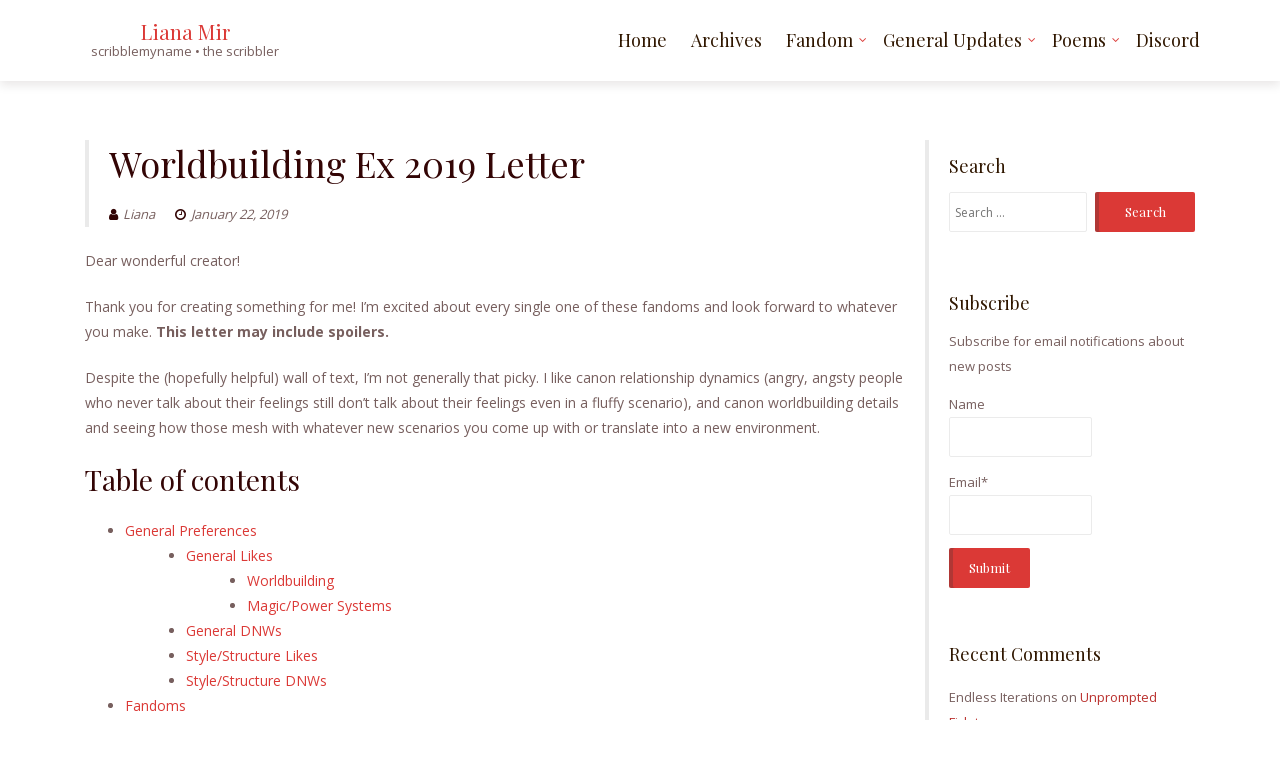

--- FILE ---
content_type: text/html; charset=UTF-8
request_url: http://log.lianamir.com/2019/01/22/worldbuilding-ex-2019-letter/
body_size: 16344
content:
<!DOCTYPE html>
<html lang="en-US">
<head>
<meta charset="UTF-8">
<meta name="viewport" content="width=device-width, initial-scale=1">
<link rel="profile" href="http://gmpg.org/xfn/11">

	<link rel="pingback" href="http://log.lianamir.com/xmlrpc.php">
	<title>Worldbuilding Ex 2019 Letter &#8211; Liana Mir</title>
<meta name='robots' content='max-image-preview:large' />
<link rel='dns-prefetch' href='//fonts.googleapis.com' />
<link rel="alternate" type="application/rss+xml" title="Liana Mir &raquo; Feed" href="http://log.lianamir.com/feed/" />
<link rel="alternate" type="application/rss+xml" title="Liana Mir &raquo; Comments Feed" href="http://log.lianamir.com/comments/feed/" />
<link rel="alternate" type="application/rss+xml" title="Liana Mir &raquo; Worldbuilding Ex 2019 Letter Comments Feed" href="http://log.lianamir.com/2019/01/22/worldbuilding-ex-2019-letter/feed/" />
<script type="text/javascript">
window._wpemojiSettings = {"baseUrl":"https:\/\/s.w.org\/images\/core\/emoji\/14.0.0\/72x72\/","ext":".png","svgUrl":"https:\/\/s.w.org\/images\/core\/emoji\/14.0.0\/svg\/","svgExt":".svg","source":{"concatemoji":"http:\/\/log.lianamir.com\/wp-includes\/js\/wp-emoji-release.min.js?ver=6.2.8"}};
/*! This file is auto-generated */
!function(e,a,t){var n,r,o,i=a.createElement("canvas"),p=i.getContext&&i.getContext("2d");function s(e,t){p.clearRect(0,0,i.width,i.height),p.fillText(e,0,0);e=i.toDataURL();return p.clearRect(0,0,i.width,i.height),p.fillText(t,0,0),e===i.toDataURL()}function c(e){var t=a.createElement("script");t.src=e,t.defer=t.type="text/javascript",a.getElementsByTagName("head")[0].appendChild(t)}for(o=Array("flag","emoji"),t.supports={everything:!0,everythingExceptFlag:!0},r=0;r<o.length;r++)t.supports[o[r]]=function(e){if(p&&p.fillText)switch(p.textBaseline="top",p.font="600 32px Arial",e){case"flag":return s("\ud83c\udff3\ufe0f\u200d\u26a7\ufe0f","\ud83c\udff3\ufe0f\u200b\u26a7\ufe0f")?!1:!s("\ud83c\uddfa\ud83c\uddf3","\ud83c\uddfa\u200b\ud83c\uddf3")&&!s("\ud83c\udff4\udb40\udc67\udb40\udc62\udb40\udc65\udb40\udc6e\udb40\udc67\udb40\udc7f","\ud83c\udff4\u200b\udb40\udc67\u200b\udb40\udc62\u200b\udb40\udc65\u200b\udb40\udc6e\u200b\udb40\udc67\u200b\udb40\udc7f");case"emoji":return!s("\ud83e\udef1\ud83c\udffb\u200d\ud83e\udef2\ud83c\udfff","\ud83e\udef1\ud83c\udffb\u200b\ud83e\udef2\ud83c\udfff")}return!1}(o[r]),t.supports.everything=t.supports.everything&&t.supports[o[r]],"flag"!==o[r]&&(t.supports.everythingExceptFlag=t.supports.everythingExceptFlag&&t.supports[o[r]]);t.supports.everythingExceptFlag=t.supports.everythingExceptFlag&&!t.supports.flag,t.DOMReady=!1,t.readyCallback=function(){t.DOMReady=!0},t.supports.everything||(n=function(){t.readyCallback()},a.addEventListener?(a.addEventListener("DOMContentLoaded",n,!1),e.addEventListener("load",n,!1)):(e.attachEvent("onload",n),a.attachEvent("onreadystatechange",function(){"complete"===a.readyState&&t.readyCallback()})),(e=t.source||{}).concatemoji?c(e.concatemoji):e.wpemoji&&e.twemoji&&(c(e.twemoji),c(e.wpemoji)))}(window,document,window._wpemojiSettings);
</script>
<style type="text/css">
img.wp-smiley,
img.emoji {
	display: inline !important;
	border: none !important;
	box-shadow: none !important;
	height: 1em !important;
	width: 1em !important;
	margin: 0 0.07em !important;
	vertical-align: -0.1em !important;
	background: none !important;
	padding: 0 !important;
}
</style>
	<link rel='stylesheet' id='cld-font-awesome-css' href='http://log.lianamir.com/wp-content/plugins/comments-like-dislike/css/fontawesome/css/all.min.css?ver=1.1.9' type='text/css' media='all' />
<link rel='stylesheet' id='cld-frontend-css' href='http://log.lianamir.com/wp-content/plugins/comments-like-dislike/css/cld-frontend.css?ver=1.1.9' type='text/css' media='all' />
<link rel='stylesheet' id='cwp-style-css' href='http://log.lianamir.com/wp-content/plugins/comments-widget-plus/assets/css/cwp.css?ver=1.3' type='text/css' media='all' />
<link rel='stylesheet' id='email-subscribers-css' href='http://log.lianamir.com/wp-content/plugins/email-subscribers/lite/public/css/email-subscribers-public.css?ver=5.6.9' type='text/css' media='all' />
<link rel='stylesheet' id='tinymce-smiley-button-css' href='http://log.lianamir.com/wp-content/plugins/tinymce-smiley-button/plugin.css?ver=6.2.8' type='text/css' media='all' />
<link rel='stylesheet' id='wp-mcm-styles-css' href='http://log.lianamir.com/wp-content/plugins/wp-media-category-management/css/wp-mcm-styles.css?ver=2.1.1.1' type='text/css' media='all' />
<link rel='stylesheet' id='boostrap-css-css' href='http://log.lianamir.com/wp-content/themes/lawyeriax-lite/css/bootstrap.min.css?ver=v3.3.6' type='text/css' media='all' />
<link rel='stylesheet' id='lawyeriax-style-css' href='http://log.lianamir.com/wp-content/themes/lawyeriax-lite/style.css?ver=6.2.8' type='text/css' media='all' />
<link rel='stylesheet' id='font-awesome-css' href='http://log.lianamir.com/wp-content/themes/lawyeriax-lite/css/font-awesome.min.css?ver=v4.5.0' type='text/css' media='' />
<link rel='stylesheet' id='lawyeriax-fonts-css' href='https://fonts.googleapis.com/css?family=Playfair+Display%3A400%2C700%7COpen+Sans%3A400%2C300%2C600%2C700&#038;subset=latin%2Clatin-ext' type='text/css' media='all' />
<link rel='stylesheet' id='tablepress-default-css' href='http://log.lianamir.com/wp-content/plugins/tablepress/css/build/default.css?ver=2.1.4' type='text/css' media='all' />
<link rel='stylesheet' id='wp-editor-comments-plus-dashicons-css-css' href='http://log.lianamir.com/wp-includes/css/dashicons.min.css?ver=6.2.8' type='text/css' media='all' />
<link rel='stylesheet' id='wp-editor-comments-plus-editor-buttons-css-css' href='http://log.lianamir.com/wp-includes/css/editor.min.css?ver=6.2.8' type='text/css' media='all' />
<link rel='stylesheet' id='heart-this-css' href='http://log.lianamir.com/wp-content/plugins/heart-this/css/heart-this.min.css?ver=0.1.0' type='text/css' media='all' />
<script type='text/javascript' src='http://log.lianamir.com/wp-includes/js/jquery/jquery.min.js?ver=3.6.4' id='jquery-core-js'></script>
<script type='text/javascript' src='http://log.lianamir.com/wp-includes/js/jquery/jquery-migrate.min.js?ver=3.4.0' id='jquery-migrate-js'></script>
<script type='text/javascript' id='cld-frontend-js-extra'>
/* <![CDATA[ */
var cld_js_object = {"admin_ajax_url":"http:\/\/log.lianamir.com\/wp-admin\/admin-ajax.php","admin_ajax_nonce":"10c26e31fa"};
/* ]]> */
</script>
<script type='text/javascript' src='http://log.lianamir.com/wp-content/plugins/comments-like-dislike/js/cld-frontend.js?ver=1.1.9' id='cld-frontend-js'></script>
<script type='text/javascript' id='wp-statistics-tracker-js-extra'>
/* <![CDATA[ */
var WP_Statistics_Tracker_Object = {"hitRequestUrl":"http:\/\/log.lianamir.com\/wp-json\/wp-statistics\/v2\/hit?wp_statistics_hit_rest=yes&track_all=1&current_page_type=post&current_page_id=938&search_query&page_uri=LzIwMTkvMDEvMjIvd29ybGRidWlsZGluZy1leC0yMDE5LWxldHRlci8","keepOnlineRequestUrl":"http:\/\/log.lianamir.com\/wp-json\/wp-statistics\/v2\/online?wp_statistics_hit_rest=yes&track_all=1&current_page_type=post&current_page_id=938&search_query&page_uri=LzIwMTkvMDEvMjIvd29ybGRidWlsZGluZy1leC0yMDE5LWxldHRlci8","option":{"dntEnabled":false,"cacheCompatibility":false}};
/* ]]> */
</script>
<script type='text/javascript' src='http://log.lianamir.com/wp-content/plugins/wp-statistics/assets/js/tracker.js?ver=6.2.8' id='wp-statistics-tracker-js'></script>
<link rel="https://api.w.org/" href="http://log.lianamir.com/wp-json/" /><link rel="alternate" type="application/json" href="http://log.lianamir.com/wp-json/wp/v2/posts/938" /><link rel="EditURI" type="application/rsd+xml" title="RSD" href="http://log.lianamir.com/xmlrpc.php?rsd" />
<link rel="wlwmanifest" type="application/wlwmanifest+xml" href="http://log.lianamir.com/wp-includes/wlwmanifest.xml" />
<meta name="generator" content="WordPress 6.2.8" />
<link rel="canonical" href="http://log.lianamir.com/2019/01/22/worldbuilding-ex-2019-letter/" />
<link rel='shortlink' href='http://log.lianamir.com/?p=938' />
<link rel="alternate" type="application/json+oembed" href="http://log.lianamir.com/wp-json/oembed/1.0/embed?url=http%3A%2F%2Flog.lianamir.com%2F2019%2F01%2F22%2Fworldbuilding-ex-2019-letter%2F" />
<link rel="alternate" type="text/xml+oembed" href="http://log.lianamir.com/wp-json/oembed/1.0/embed?url=http%3A%2F%2Flog.lianamir.com%2F2019%2F01%2F22%2Fworldbuilding-ex-2019-letter%2F&#038;format=xml" />
<style>a.cld-like-dislike-trigger {color: #81d742;}</style>        <style type="text/css" id="pf-main-css">
            
				@media screen {
					.printfriendly {
						z-index: 1000; position: relative
					}
					.printfriendly a, .printfriendly a:link, .printfriendly a:visited, .printfriendly a:hover, .printfriendly a:active {
						font-weight: 600;
						cursor: pointer;
						text-decoration: none;
						border: none;
						-webkit-box-shadow: none;
						-moz-box-shadow: none;
						box-shadow: none;
						outline:none;
						font-size: 14px !important;
						color: #6D9F00 !important;
					}
					.printfriendly.pf-alignleft {
						float: left;
					}
					.printfriendly.pf-alignright {
						float: right;
					}
					.printfriendly.pf-aligncenter {
						justify-content: center;
						display: flex; align-items: center;
					}
				}
				
				.pf-button-img {
					border: none;
					-webkit-box-shadow: none; 
					-moz-box-shadow: none; 
					box-shadow: none; 
					padding: 0; 
					margin: 0;
					display: inline; 
					vertical-align: middle;
				}
			  
				img.pf-button-img + .pf-button-text {
					margin-left: 6px;
				}

				@media print {
					.printfriendly {
						display: none;
					}
				}
				        </style>

            
        <style type="text/css" id="pf-excerpt-styles">
          .pf-button.pf-button-excerpt {
              display: none;
           }
        </style>

            <!-- Analytics by WP Statistics v14.1.2 - https://wp-statistics.com/ -->
		<style type="text/css">
			.cwp-li {
				overflow: hidden;
			}

			.cwp-avatar {
				float: left;
				margin-top: .2em;
				margin-right: 1em;
			}

			.cwp-avatar.rounded .avatar {
				border-radius: 50%;
			}

			.cwp-avatar.square .avatar {
				border-radius: 0;
			}

			.cwp-comment-excerpt {
				display: block;
				color: #787878;
			}
		</style>
		<!-- ## NXS/OG ## --><!-- ## NXSOGTAGS ## --><!-- ## NXS/OG ## -->
</head>

<body class="post-template-default single single-post postid-938 single-format-standard">
	<div id="page" class="site">
		<a class="skip-link screen-reader-text" href="#content">Skip to content</a>

		<header id="masthead" class="site-header" role="banner">

			<div class="navbar navbar-main sticky-navigation navbar-fixed-top">
				
				<div class="container container-header">
					<div class="header-inner">

						<div class="header-inner-site-branding">
							<div class="site-branding-wrap">
								<div class="site-branding">
																			<h1 class="site-title"><a href="http://log.lianamir.com/" rel="home">Liana Mir</a></h1>
								        											<p class="site-description">scribblemyname • the scribbler</p>
																		</div><!-- .site-branding -->
							</div><!-- .site-branding-wrap -->

							<div class="menu-toggle-button-wrap">
								<button class="menu-toggle" aria-controls="primary-menu" aria-expanded="false">
									<i class="fa fa-bars"></i>
									<span>Primary Menu</span>
								</button>
							</div>
						</div>

						<div class="main-navigation-wrap">
							<nav id="site-navigation" class="main-navigation" role="navigation">
								<div class="menu-top-menu-container"><ul id="primary-menu" class="menu"><li id="menu-item-23" class="menu-item menu-item-type-custom menu-item-object-custom menu-item-home menu-item-23"><a href="http://log.lianamir.com">Home</a></li>
<li id="menu-item-126" class="menu-item menu-item-type-post_type menu-item-object-page menu-item-126"><a href="http://log.lianamir.com/archives/">Archives</a></li>
<li id="menu-item-963" class="menu-item menu-item-type-taxonomy menu-item-object-category current-post-ancestor menu-item-has-children menu-item-963"><a href="http://log.lianamir.com/category/fandom/">Fandom</a>
<ul class="sub-menu">
	<li id="menu-item-145" class="menu-item menu-item-type-custom menu-item-object-custom menu-item-145"><a href="http://archiveofourown.org/users/scribblemyname/pseuds/scribblemyname">AO3 Fic</a></li>
	<li id="menu-item-146" class="menu-item menu-item-type-custom menu-item-object-custom menu-item-146"><a href="https://www.fanfiction.net/u/1852266/scribblemyname">FF.net Fic</a></li>
</ul>
</li>
<li id="menu-item-964" class="menu-item menu-item-type-taxonomy menu-item-object-category menu-item-has-children menu-item-964"><a href="http://log.lianamir.com/category/general-updates/">General Updates</a>
<ul class="sub-menu">
	<li id="menu-item-48" class="menu-item menu-item-type-custom menu-item-object-custom menu-item-48"><a href="http://scribblemyname.dreamwidth.org">Dreamwidth</a></li>
	<li id="menu-item-47" class="menu-item menu-item-type-custom menu-item-object-custom menu-item-47"><a href="http://scribble-myname.livejournal.com">LiveJournal</a></li>
	<li id="menu-item-302" class="menu-item menu-item-type-custom menu-item-object-custom menu-item-302"><a href="http://scribblemyname.tumblr.com/">Tumblr</a></li>
	<li id="menu-item-317" class="menu-item menu-item-type-custom menu-item-object-custom menu-item-317"><a href="https://twitter.com/lianamir1">Twitter</a></li>
</ul>
</li>
<li id="menu-item-965" class="menu-item menu-item-type-taxonomy menu-item-object-category menu-item-has-children menu-item-965"><a href="http://log.lianamir.com/category/poems/">Poems</a>
<ul class="sub-menu">
	<li id="menu-item-966" class="menu-item menu-item-type-custom menu-item-object-custom menu-item-966"><a href="http://scribblemyname.tumblr.com/tagged/poetry">Poetry on Tumblr</a></li>
	<li id="menu-item-962" class="menu-item menu-item-type-custom menu-item-object-custom menu-item-962"><a href="https://ko-fi.com/lianamir">Ko-Fi</a></li>
</ul>
</li>
<li id="menu-item-1219" class="menu-item menu-item-type-custom menu-item-object-custom menu-item-1219"><a href="https://discord.gg/">Discord</a></li>
</ul></div>							</nav><!-- #site-navigation -->
						</div>
					</div><!-- .header-inner -->
				</div><!-- .container -->
			</div>
		</header><!-- #masthead -->

		<div id="content" class="site-content">
			<div class="container">

	<div class="content-wrap">

		<div id="primary" class="col-sm-12 col-md-9 content-area">
			<main id="main" class="site-main" role="main">

			
<article id="post-938" class="post-938 post type-post status-publish format-standard hentry category-exchange-letters category-prompts tag-fiction-prompts tag-worldbuilding">

	<header class="border-left entry-header">
		<h1 class="entry-title">Worldbuilding Ex 2019 Letter</h1>		<div class="entry-meta">
			<span class="byline"> <span class="author vcard"><a class="url fn n" href="http://log.lianamir.com/author/liana/"><i class="fa fa-user"></i>Liana</a></span></span><span class="posted-on"><a href="http://log.lianamir.com/2019/01/22/worldbuilding-ex-2019-letter/" rel="bookmark"><i class="fa fa-clock-o"></i><time class="entry-date published" datetime="2019-01-22T10:35:05-07:00">January 22, 2019</time><time class="updated" datetime="2019-01-22T10:50:35-07:00">January 22, 2019</time></a></span>		</div><!-- .entry-meta -->
			</header><!-- .entry-header -->

	
	<div class="entry-content">

		<div class="pf-content"><p>Dear wonderful creator!</p>
<p>Thank you for creating something for me! I&#8217;m excited about every single one of these fandoms and look forward to whatever you make. <strong>This letter may include spoilers.</strong></p>
<p>Despite the (hopefully helpful) wall of text, I’m not generally that picky. I like canon relationship dynamics (angry, angsty people who never talk about their feelings still don’t talk about their feelings even in a fluffy scenario), and canon worldbuilding details and seeing how those mesh with whatever new scenarios you come up with or translate into a new environment.</p>
<div class="fx-toc fx-toc-id-938"><h2 class="fx-toc-title">Table of contents</h2><ul class='fx-toc-list level-1'>
	<li>
		<a href="http://log.lianamir.com/2019/01/22/worldbuilding-ex-2019-letter/#general-preferences">General Preferences</a>
		<ul class='toc-even level-2'>
			<li>
				<a href="http://log.lianamir.com/2019/01/22/worldbuilding-ex-2019-letter/#general-likes">General Likes</a>
				<ul class='toc-odd level-3'>
					<li>
						<a href="http://log.lianamir.com/2019/01/22/worldbuilding-ex-2019-letter/#worldbuilding">Worldbuilding</a>
					</li>
					<li>
						<a href="http://log.lianamir.com/2019/01/22/worldbuilding-ex-2019-letter/#magic-power-systems">Magic/Power Systems</a>
					</li>
				</ul>
			<li>
				<a href="http://log.lianamir.com/2019/01/22/worldbuilding-ex-2019-letter/#general-dnws">General DNWs</a>
			</li>
			<li>
				<a href="http://log.lianamir.com/2019/01/22/worldbuilding-ex-2019-letter/#style-structure-likes">Style/Structure Likes</a>
			</li>
			<li>
				<a href="http://log.lianamir.com/2019/01/22/worldbuilding-ex-2019-letter/#style-structure-dnws">Style/Structure DNWs</a>
			</li>
		</ul>
	<li>
		<a href="http://log.lianamir.com/2019/01/22/worldbuilding-ex-2019-letter/#fandoms">Fandoms</a>
		<ul class='toc-even level-2'>
			<li>
				<a href="http://log.lianamir.com/2019/01/22/worldbuilding-ex-2019-letter/#k-christmas-1944-side-story">K: Christmas 1944 (Side Story)</a>
			</li>
			<li>
				<a href="http://log.lianamir.com/2019/01/22/worldbuilding-ex-2019-letter/#k-anime">K (Anime)</a>
			</li>
			<li>
				<a href="http://log.lianamir.com/2019/01/22/worldbuilding-ex-2019-letter/#diving-series-kristine-kathryn-rusch">Diving Series - Kristine Kathryn Rusch</a>
			</li>
			<li>
				<a href="http://log.lianamir.com/2019/01/22/worldbuilding-ex-2019-letter/#bungou-stray-dogs">Bungou Stray Dogs</a>
			</li>
			<li>
				<a href="http://log.lianamir.com/2019/01/22/worldbuilding-ex-2019-letter/#legend-of-korra">Legend of Korra</a>
			</li>
</ul>
</ul>
</ul>
</ul>
</div>

<hr />
<h3><span id="general-preferences">General Preferences</span></h3>
<p><em>General squicks, triggers, and loves by category.</em></p>
<hr />
<h4><span id="general-likes">General Likes</span></h4>
<ul>
<li>tea</li>
<li>cats</li>
<li>established relationships with a ton of history behind them</li>
<li>expanding on the worldbuilding or character or relationship history</li>
<li>characters’ canonical competence—whether that’s watching them acquire their skills or ply them</li>
<li>characters geeking out on the things they love</li>
<li>languages or communicating around not sharing one</li>
<li>the aftermath of or recovery from or learning to live with permanent or major disability or injury</li>
</ul>
<h5><span id="worldbuilding"><span style="font-size: 10pt;"><strong>Worldbuilding</strong></span></span></h5>
<p><span style="font-size: 10pt;">I love it when stories incorporate cultural details, details on how the world <em>works</em> like the economy, industry, religion, or social circles and rules, and language details, whether that’s just the acknowledgement of how language is used or actual other language in-fic. I prefer getting dropped into a fully formed world that doesn’t always bother to explain everything, and love it when differing cultures and viewpoints within the world clash. I adore internally consistent pseudo-science and technobabble, origin stories, alternate races, and well-developed power systems for magic, technology. </span></p>
<p><span style="font-size: 10pt;">With superhumans, I love things that explore how abilities work under the hood, how to train them or master them, and love digging into experimentation backstories and the consequences of the rules of how power works.</span></p>
<p><span style="font-size: 10pt;">If there are magical or technological artifacts or objects in canon, I love exploration of those and consequences and extrapolations from whatever canonical details we have, e.g. the Dresden Slate of K or the anacapa drive of the Diving Series. I want to know so much more about either.<br />
</span></p>
<h5><span id="magic-power-systems"><span style="font-size: 10pt;"><strong>Magic/Power Systems</strong></span></span></h5>
<p><span style="font-size: 10pt;">I’m equally in love with superhumans and fantastical “science fiction” abilities and science developed to the point of being magic or with fantasy creatures like fairies and dragons and actual magic systems whether predictable and following rules or wild and unpredictable, so go with whatever you love best or makes more sense to you. I’m also happy with handwaves for how a magic or science fiction premise works so long as the way it works is internally consistent.</span></p>
<h4><span id="general-dnws">General DNWs</span></h4>
<ul>
<li>crossdressing</li>
<li>genderswap</li>
<li>embarrassment</li>
<li>horror</li>
<li>surprise scares</li>
<li>zombies</li>
<li>vampires</li>
<li>amputation</li>
<li>maiming</li>
<li>puncture wounds or gaping wounds</li>
<li>mind control</li>
<li>witchcraft terminology <span style="font-size: 10pt;">(non-witchcraft magic systems are fine)</span></li>
<li>body-related humor</li>
<li>sickness-related yuck</li>
<li>bodily fluids other than blood</li>
<li>non-canonical infidelity/cheating or other betrayal</li>
<li>graphic violence or gore</li>
<li>unrequested non-canonical or open relationships</li>
<li>unrequested non-canonical character death</li>
<li>I also have no problem with assassination but do have a problem with murder. I know. Fine line.</li>
</ul>
<p style="text-align: right;"><span style="font-size: 10pt;"><a href="http://log.lianamir.com/2019/01/22/worldbuilding-ex-2019-letter/">TOP</a></span></p>
<hr />
<h4><span id="style-structure-likes">Style/Structure Likes</span></h4>
<ul>
<li>any length from drabble to epic</li>
<li>poetry</li>
<li>N+1 fics</li>
<li>mixed media</li>
<li>interactive fiction</li>
<li>traditional narrative</li>
<li>footnotes (especially linked)</li>
<li>multi-language fics with translations including binary or canon-specific stuff</li>
<li>any person or tense</li>
</ul>
<h4><span id="style-structure-dnws">Style/Structure DNWs</span></h4>
<ul>
<li>readerfic</li>
<li>scripts</li>
<li>teleplays</li>
</ul>
<p style="text-align: right;"><span style="font-size: 10pt;"><a href="http://log.lianamir.com/2019/01/22/worldbuilding-ex-2019-letter/">TOP</a></span></p>
<hr />
<h3><span id="fandoms">Fandoms</span></h3>
<hr />
<h4><span id="k-christmas-1944-side-story">K: Christmas 1944 (Side Story)</span></h4>
<p><em>Characters: Original Characters, Any Characters, Original King(s) Created by the Slate, Original Creator of the Slate, Adolf &#038; Klaudia Weismann &#038; Kokujoji Daikaku</em></p>
<p>Worldbuilding: The Dresden Slate: According to the <a href="https://secretsoftheslate.tumblr.com/post/132537884433/k-premium-short-stories-collection-christmas">Christmas 1944 short</a>, the Dresden Slates have roman letters of &#8220;King&#8221; on them, were created with magic using the five elements, and were sealed so they would stop functioning until Weismann, Klaudia, and Kokujoji unsealed them partially. I want to know so much more about the Slate, how it works, who created it, what it was designed to do, why it got sealed and buried in the first place, what happened to the magic that created it, <em>why is it sentient</em>. Tell me more.</p>
<p style="text-align: right;"><span style="font-size: 10pt;"><a href="http://log.lianamir.com/2019/01/22/worldbuilding-ex-2019-letter/">TOP</a></span></p>
<hr>
<h4><span id="k-anime">K (Anime)</span></h4>
<p><em>Characters: Original Characters, Any Characters</em></p>
<p>Worldbuilding: Scepter 4: So how the organization works, the stuff it does, why they weren&#8217;t sure they could fulfill all their duties towards Strains without a King, how they train newfound Strains, a day in the office, the different departments and how they all work together, how non-Sword members use their blue aura, how they operate and interface with the rest of the government, beyond when they&#8217;re just dictating to the Prime Minister that is. You know, how it <em>runs</em>.</p>
<p>Worldbuilding: Homura: I love Kingdom of Red and getting a glimpse into how Homura formed and why it does what it does and the hints throughout various materials of the business and networks they run with the underground. I&#8217;d love to see more of how they function and operate and stay afloat and what they do to protect the fringes of society. I want to see where the clan fits in between the other elements of society.</p>
<p>Worldbuilding: Post-Dresden Slates Clansmen or Strains: Seeing as canonically, pre-existing strains retain their powers and clansmen at least retain their superhuman strength and durability, I really want to know more about what continues, what doesn&#8217;t, what changes, and how they all interrelate.</p>
<p>Worldbuilding: Blooming of the Dresden Slate: So presumably, the Slate was originally designed to do something. Was that really to turn every single person into Kings? Why only seven auras then? What did the Slate feel about Nagare&#8217;s plan? Did it give it to him? Tell me more please. I need to know so much more.</p>
<p style="text-align: right;"><span style="font-size: 10pt;"><a href="http://log.lianamir.com/2019/01/22/worldbuilding-ex-2019-letter/">TOP</a></span></p>
<hr>
<h4><span id="diving-series-kristine-kathryn-rusch">Diving Series &#8211; Kristine Kathryn Rusch</span></h4>
<p><em>Characters: Original Characters, Any Characters, Yash Zarlengo</em></p>
<p>Worldbuilding: Anacapa Drive: I need to know so much more. How did the Fleet get it? What does it really do? How does it really work? More about how do engineers work with it. I just need more.</p>
<p>Worldbuilding: Spires of Denon: These things are seriously intriguing and I need to know more about this unusual security system, the people themselves and their conquering culture, and what happened to them, but really anything here.</p>
<p>Worldbuilding: The Boneyard: I&#8217;m in love with the spaceship porn in this series and want to know all about the Boneyard and what it was set up to do and how it&#8217;s supposed to function. Is it really abandoned? Is it a Bermuda Triangle type trap? Why did the Fleet set it up?</p>
<p style="text-align: right;"><span style="font-size: 10pt;"><a href="http://log.lianamir.com/2019/01/22/worldbuilding-ex-2019-letter/">TOP</a></span></p>
<hr>
<h4><span id="bungou-stray-dogs">Bungou Stray Dogs</span></h4>
<p><em>Characters: Nakahara Chuuya, Dazai Osamu</em></p>
<p><strong>Fandom-Specific DNW:</strong> non-Japanese Chuuya (if human)</p>
<p>Worldbuilding: Ability User A5158 | Arahabaki: Okay, so technically this is about one character, but I&#8217;m really interested in the worldbuilding. How they captured a god to use as an ability? This whole ability-grafting program? Was he supposed to be a Hunting Dog? Was Chuuya a person before they grafted him and Arahabaki or was he generated by the incident that separated him from part of Arahabaki? How much of For the Tainted Sorrow was his before he acquired Corruption, if any of it? What did they do to him? I want to know everything about this program and what happened and Dazai not required but I don&#8217;t mind throwing in how come he can&#8217;t turn off Lovecraft but he can turn off Arahabaki? Details, I need details.</p>
<p style="text-align: right;"><span style="font-size: 10pt;"><a href="http://log.lianamir.com/2019/01/22/worldbuilding-ex-2019-letter/">TOP</a></span></p>
<hr>
<h4><span id="legend-of-korra">Legend of Korra</span></h4>
<p><em>Characters: Any Characters</em></p>
<p>Worldbuilding: Earth Kingdom Politics, Earth Kingdom Infrastructure: So the whole situation in season 4 and Kuvira trying to help made me want to know more about how the EK worked, how it was supposed to work, and how this reuniting and city-state kings thing worked when there was a Earth King/Queen in place. And how it worked when she had reunited it. There&#8217;s a lot of mixed bag in what Kuvira was doing which was based a lot around the fact that she was coming at it from the bigger picture perspective of what she thought the nation needed, and that just makes me want to understand more of what the Earth Kingdom needed and how the other nations were interacting with it, seeing as it was based on a time period in Chinese history of similar problems, industrialization, rampant banditry, and other nations taking base advantage. I&#8217;d love to see some real worldbuilding that doesn&#8217;t gloss over the complicated mess.</p>
<p>Worldbuilding: Zaofu City-State: Likewise, Zaofu is fascinating with its friendly police state and shutting everyone in at night and its wealth and strength due to metalbending. I&#8217;d love to see more about how the city worked and what it was like to live there, where everyone was nominally family under the Clan and what that all meant. Likewise, seeing it founded and set up would also be great.</p>
<p>Worldbuilding: Inventions and Technology in the Four Nations and the Republic: There&#8217;s so much innovation and new inventions and technology left and right in LOK. I love Asami! I love Varrick! They both have issues but they&#8217;re just inventing away and I want to see in their labs and heads and diagrams and how technology is changing and developing and how they&#8217;re harnessing and training lesser known bending types, like what they were doing with lightning bending, and just tell me more please!</p>
<p>Worldbuilding: The Avatar World-Spirit: I never thought the newer Wan mythology made much sense with the Avatar being the World Spirit and the spirits not being even remotely confined to the Spirit World, seeing as they crossed over all the time, in season 1 and season 2. I&#8217;d love to see some in depth reconciliation of all the disparate worldbuilding we&#8217;re given that makes it all make coherent sense together.</p>
<p style="text-align: right;"><span style="font-size: 10pt;"><a href="http://log.lianamir.com/2019/01/22/worldbuilding-ex-2019-letter/">TOP</a></span></p>
<div class="printfriendly pf-button pf-button-content pf-alignright"><a href="#" rel="nofollow" onClick="window.print(); return false;" title="Printer Friendly, PDF & Email"><img class="pf-button-img" src="https://cdn.printfriendly.com/buttons/printfriendly-pdf-button-nobg.png" alt="Print Friendly, PDF & Email" style="width: 112px;height: 24px;"  /></a></div></div><span class="heart-this-wrap"><a href="#" class="heart-this" id="heart-this-696e72c3eaed1" data-post-id="938"><span>0</span></a></span>	</div><!-- .entry-content -->

	<footer class="entry-footer">
		<span class="cat-links"><i class="fa fa-folder"></i><a href="http://log.lianamir.com/category/fandom/exchange-letters/" rel="category tag">Exchange Letters</a>, <a href="http://log.lianamir.com/category/prompts/" rel="category tag">Prompts</a></span><span class="tags-links"><i class="fa fa-tags"></i><a href="http://log.lianamir.com/tag/fiction-prompts/" rel="tag">fiction prompts</a>, <a href="http://log.lianamir.com/tag/worldbuilding/" rel="tag">worldbuilding</a></span>	</footer><!-- .entry-footer -->

</article><!-- #post-## -->
<div class="clearfix"></div><div class="col-sm-10 col-sm-offset-1 section-line section-line-post"></div><div class="clearfix"></div>
	<nav class="navigation post-navigation" aria-label="Posts">
		<h2 class="screen-reader-text">Post navigation</h2>
		<div class="nav-links"><div class="nav-previous"><a href="http://log.lianamir.com/2019/01/20/have-read-am-reading-to-be-read/" rel="prev">Have Read, Am Reading, To Be Read</a></div><div class="nav-next"><a href="http://log.lianamir.com/2019/01/23/bsd-spring-fling-2019-letter/" rel="next">BSD Spring Fling 2019 Letter</a></div></div>
	</nav>
			</main><!-- #main -->
		</div><!-- #primary -->

		<div class="section-line-sidebar">
	<div class="clearfix"></div><div class="col-sm-10 col-sm-offset-1 section-line"></div><div class="clearfix"></div>
</div>

<aside id="secondary" class="col-sm-12 col-md-3 border-left widget-area" role="complementary">
	<section id="search-5" class="widget widget_search"><h2 class="widget-title">Search</h2><form role="search" method="get" class="search-form" action="http://log.lianamir.com/">
				<label>
					<span class="screen-reader-text">Search for:</span>
					<input type="search" class="search-field" placeholder="Search &hellip;" value="" name="s" />
				</label>
				<input type="submit" class="search-submit" value="Search" />
			</form></section><section id="email-subscribers-form-2" class="widget widget_email-subscribers-form"><h2 class="widget-title"> Subscribe </h2><div class="emaillist" id="es_form_f1-n1"><form action="/2019/01/22/worldbuilding-ex-2019-letter/#es_form_f1-n1" method="post" class="es_subscription_form es_shortcode_form  es_ajax_subscription_form" id="es_subscription_form_696e72c3ed043" data-source="ig-es" data-form-id="1"><div class="es_caption">Subscribe for email notifications about new posts</div><div class="es-field-wrap"><label>Name<br /><input type="text" name="esfpx_name" class="ig_es_form_field_name" placeholder="" value="" /></label></div><div class="es-field-wrap"><label>Email*<br /><input class="es_required_field es_txt_email ig_es_form_field_email" type="email" name="esfpx_email" value="" placeholder="" required="required" /></label></div><input type="hidden" name="esfpx_lists[]" value="26778cb8394c" /><input type="hidden" name="esfpx_form_id" value="1" /><input type="hidden" name="es" value="subscribe" />
			<input type="hidden" name="esfpx_es_form_identifier" value="f1-n1" />
			<input type="hidden" name="esfpx_es_email_page" value="938" />
			<input type="hidden" name="esfpx_es_email_page_url" value="http://log.lianamir.com/2019/01/22/worldbuilding-ex-2019-letter/" />
			<input type="hidden" name="esfpx_status" value="Unconfirmed" />
			<input type="hidden" name="esfpx_es-subscribe" id="es-subscribe-696e72c3ed043" value="6ef7578f74" />
			<label style="position:absolute;top:-99999px;left:-99999px;z-index:-99;" aria-hidden="true"><span hidden>Please leave this field empty.</span><input type="email" name="esfpx_es_hp_email" class="es_required_field" tabindex="-1" autocomplete="-1" value="" /></label><input type="submit" name="submit" class="es_subscription_form_submit es_submit_button es_textbox_button" id="es_subscription_form_submit_696e72c3ed043" value="Submit" /><span class="es_spinner_image" id="spinner-image"><img src="http://log.lianamir.com/wp-content/plugins/email-subscribers/lite/public/images/spinner.gif" alt="Loading" /></span></form><span class="es_subscription_message " id="es_subscription_message_696e72c3ed043"></span></div></section><section id="cwp-widget-2" class="widget widget_recent_comments comments_widget_plus"><h2 class="widget-title">Recent Comments</h2><ul class="cwp-ul "><li class="recentcomments cwp-li"><span class="cwp-comment-title"><span class="comment-author-link cwp-author-link">Endless Iterations</span> <span class="cwp-on-text">on</span> <a class="comment-link cwp-comment-link" href="http://log.lianamir.com/2020/01/12/unprompted-ficlets/comment-page-1/#comment-1798">Unprompted Ficlets</a></span><span class="comment-excerpt cwp-comment-excerpt">Well, it was an attempt to solidify some ideas (wh&hellip;</span></li><li class="recentcomments cwp-li"><span class="cwp-comment-title"><span class="comment-author-link cwp-author-link">Liana</span> <span class="cwp-on-text">on</span> <a class="comment-link cwp-comment-link" href="http://log.lianamir.com/2020/01/12/unprompted-ficlets/comment-page-1/#comment-1796">Unprompted Ficlets</a></span><span class="comment-excerpt cwp-comment-excerpt">Deliberately vague yes, but intriguing at least.</span></li><li class="recentcomments cwp-li"><span class="cwp-comment-title"><span class="comment-author-link cwp-author-link">Endless Iterations</span> <span class="cwp-on-text">on</span> <a class="comment-link cwp-comment-link" href="http://log.lianamir.com/2020/01/12/unprompted-ficlets/comment-page-1/#comment-1795">Unprompted Ficlets</a></span><span class="comment-excerpt cwp-comment-excerpt">This conversation... I don't know. It's probably o&hellip;</span></li><li class="recentcomments cwp-li"><span class="cwp-comment-title"><span class="comment-author-link cwp-author-link">Endless Iterations</span> <span class="cwp-on-text">on</span> <a class="comment-link cwp-comment-link" href="http://log.lianamir.com/2019/10/08/promised-prompt-post/comment-page-4/#comment-1793">Promised Prompt Post</a></span><span class="comment-excerpt cwp-comment-excerpt">(Which can be because he blames himself for everyo&hellip;</span></li><li class="recentcomments cwp-li"><span class="cwp-comment-title"><span class="comment-author-link cwp-author-link">endlessiterationsofthesamefoolishness</span> <span class="cwp-on-text">on</span> <a class="comment-link cwp-comment-link" href="http://log.lianamir.com/2019/10/08/promised-prompt-post/comment-page-4/#comment-1790">Promised Prompt Post</a></span><span class="comment-excerpt cwp-comment-excerpt">Bungou Stray Dogs. Kunikida's book isn't just for&hellip;</span></li><li class="recentcomments cwp-li"><span class="cwp-comment-title"><span class="comment-author-link cwp-author-link">Kabobbles</span> <span class="cwp-on-text">on</span> <a class="comment-link cwp-comment-link" href="http://log.lianamir.com/2019/10/08/promised-prompt-post/comment-page-4/#comment-1787">Promised Prompt Post</a></span><span class="comment-excerpt cwp-comment-excerpt">This is probably too dark an idea and won't go any&hellip;</span></li><li class="recentcomments cwp-li"><span class="cwp-comment-title"><span class="comment-author-link cwp-author-link">Endless Iterations</span> <span class="cwp-on-text">on</span> <a class="comment-link cwp-comment-link" href="http://log.lianamir.com/2020/01/12/unprompted-ficlets/comment-page-1/#comment-1783">Unprompted Ficlets</a></span><span class="comment-excerpt cwp-comment-excerpt">Here is a revised version of Kent's theory that is&hellip;</span></li><li class="recentcomments cwp-li"><span class="cwp-comment-title"><span class="comment-author-link cwp-author-link">Endless Iterations</span> <span class="cwp-on-text">on</span> <a class="comment-link cwp-comment-link" href="http://log.lianamir.com/2019/10/08/promised-prompt-post/comment-page-2/#comment-1782">Promised Prompt Post</a></span><span class="comment-excerpt cwp-comment-excerpt">The edited version, with more clarity all around..&hellip;</span></li><li class="recentcomments cwp-li"><span class="cwp-comment-title"><span class="comment-author-link cwp-author-link">Endless Iterations</span> <span class="cwp-on-text">on</span> <a class="comment-link cwp-comment-link" href="http://log.lianamir.com/2020/01/12/unprompted-ficlets/comment-page-1/#comment-1781">Unprompted Ficlets</a></span><span class="comment-excerpt cwp-comment-excerpt">Went back to trying edits to see if I'd feel less&hellip;</span></li><li class="recentcomments cwp-li"><span class="cwp-comment-title"><span class="comment-author-link cwp-author-link">Endless Iterations</span> <span class="cwp-on-text">on</span> <a class="comment-link cwp-comment-link" href="http://log.lianamir.com/2019/10/08/promised-prompt-post/comment-page-4/#comment-1780">Promised Prompt Post</a></span><span class="comment-excerpt cwp-comment-excerpt">And I was going to do something where they discuss&hellip;</span></li><li class="recentcomments cwp-li"><span class="cwp-comment-title"><span class="comment-author-link cwp-author-link">Endless Iterations</span> <span class="cwp-on-text">on</span> <a class="comment-link cwp-comment-link" href="http://log.lianamir.com/2019/10/08/promised-prompt-post/comment-page-4/#comment-1779">Promised Prompt Post</a></span><span class="comment-excerpt cwp-comment-excerpt">Eh.. I didn't manage to get this idea right... I k&hellip;</span></li><li class="recentcomments cwp-li"><span class="cwp-comment-title"><span class="comment-author-link cwp-author-link">Endless Iterations</span> <span class="cwp-on-text">on</span> <a class="comment-link cwp-comment-link" href="http://log.lianamir.com/2020/01/12/unprompted-ficlets/comment-page-1/#comment-1778">Unprompted Ficlets</a></span><span class="comment-excerpt cwp-comment-excerpt">Sorry. I'm in edit mode, so... more additions... T&hellip;</span></li><li class="recentcomments cwp-li"><span class="cwp-comment-title"><span class="comment-author-link cwp-author-link">Kabobbles</span> <span class="cwp-on-text">on</span> <a class="comment-link cwp-comment-link" href="http://log.lianamir.com/2019/10/08/promised-prompt-post/comment-page-4/#comment-1777">Promised Prompt Post</a></span><span class="comment-excerpt cwp-comment-excerpt">any. any+/any. "Even when I was hurting You could&hellip;</span></li><li class="recentcomments cwp-li"><span class="cwp-comment-title"><span class="comment-author-link cwp-author-link">Kabobbles</span> <span class="cwp-on-text">on</span> <a class="comment-link cwp-comment-link" href="http://log.lianamir.com/2019/10/08/promised-prompt-post/comment-page-4/#comment-1776">Promised Prompt Post</a></span><span class="comment-excerpt cwp-comment-excerpt">any. any. "I'll put on a performance I'll put on a&hellip;</span></li><li class="recentcomments cwp-li"><span class="cwp-comment-title"><span class="comment-author-link cwp-author-link">Endless Iterations</span> <span class="cwp-on-text">on</span> <a class="comment-link cwp-comment-link" href="http://log.lianamir.com/2020/01/12/unprompted-ficlets/comment-page-1/#comment-1775">Unprompted Ficlets</a></span><span class="comment-excerpt cwp-comment-excerpt">And... the need to edit said to do the actual firs&hellip;</span></li></ul><!-- Generated by https://wordpress.org/plugins/comments-widget-plus/ --></section><section id="categories-3" class="widget widget_categories"><h2 class="widget-title">Categories</h2>
			<ul>
					<li class="cat-item cat-item-49"><a href="http://log.lianamir.com/category/general-updates/conlanging/">Conlanging</a> (5)
</li>
	<li class="cat-item cat-item-26"><a href="http://log.lianamir.com/category/discussion/">Discussion</a> (4)
</li>
	<li class="cat-item cat-item-10"><a href="http://log.lianamir.com/category/fiction/drabbles/">Drabbles</a> (8)
</li>
	<li class="cat-item cat-item-1"><a href="http://log.lianamir.com/category/driveby-journaling/">Driveby Journaling</a> (57)
</li>
	<li class="cat-item cat-item-39"><a href="http://log.lianamir.com/category/fandom/exchange-letters/">Exchange Letters</a> (20)
</li>
	<li class="cat-item cat-item-89"><a href="http://log.lianamir.com/category/fandom/exchanges/">Exchanges</a> (5)
</li>
	<li class="cat-item cat-item-20"><a href="http://log.lianamir.com/category/fandom/">Fandom</a> (19)
</li>
	<li class="cat-item cat-item-9"><a href="http://log.lianamir.com/category/fiction/">Fiction</a> (7)
</li>
	<li class="cat-item cat-item-4"><a href="http://log.lianamir.com/category/general-updates/">General Updates</a> (62)
</li>
	<li class="cat-item cat-item-7"><a href="http://log.lianamir.com/category/poems/">Poems</a> (25)
</li>
	<li class="cat-item cat-item-24"><a href="http://log.lianamir.com/category/prompts/">Prompts</a> (27)
</li>
	<li class="cat-item cat-item-12"><a href="http://log.lianamir.com/category/reading/">Reading</a> (11)
</li>
	<li class="cat-item cat-item-16"><a href="http://log.lianamir.com/category/general-updates/writing/">Writing</a> (31)
</li>
			</ul>

			</section><section id="taxonomy_list_widget-2" class="widget widget_taxonomy_list_widget"><h2 class="widget-title">Tags</h2><div class="tlw-list" id="taxonomy_list_widget_list_2"><a href="http://log.lianamir.com/tag/admission-of-defeat/" rel="nofollow">admission of defeat (1)</a><br /><a href="http://log.lianamir.com/tag/admission-of-failure/" rel="nofollow">admission of failure (1)</a><br /><a href="http://log.lianamir.com/tag/ao3/" rel="nofollow">ao3 (2)</a><br /><a href="http://log.lianamir.com/tag/au-exchange/" rel="nofollow">au exchange (2)</a><br /><a href="http://log.lianamir.com/tag/bingo-card/" rel="nofollow">bingo card (1)</a><br /><a href="http://log.lianamir.com/tag/boku-no-hero-academia/" rel="nofollow">boku no hero academia (1)</a><br /><a href="http://log.lianamir.com/tag/bsd-spring-fling/" rel="nofollow">bsd spring fling (1)</a><br /><a href="http://log.lianamir.com/tag/bungou-stray-dogs/" rel="nofollow">bungou stray dogs (5)</a><br /><a href="http://log.lianamir.com/tag/canon-kingdoms-and-thorn/" rel="nofollow">Canon: Kingdoms and Thorn (4)</a><br /><a href="http://log.lianamir.com/tag/challenges/" rel="nofollow">challenges (1)</a><br /><a href="http://log.lianamir.com/tag/chang-ge-xing/" rel="nofollow">chang ge xing (1)</a><br /><a href="http://log.lianamir.com/tag/change-of-plans/" rel="nofollow">change of plans (6)</a><br /><a href="http://log.lianamir.com/tag/chocolate-box-exchange/" rel="nofollow">chocolate box exchange (3)</a><br /><a href="http://log.lianamir.com/tag/conlanging/" rel="nofollow">conlanging (6)</a><br /><a href="http://log.lianamir.com/tag/crossovering/" rel="nofollow">crossovering (1)</a><br /><a href="http://log.lianamir.com/tag/crossposting/" rel="nofollow">crossposting (3)</a><br /><a href="http://log.lianamir.com/tag/daily-fiction-challenge-2020/" rel="nofollow">daily fiction challenge 2020 (1)</a><br /><a href="http://log.lianamir.com/tag/daily-writing-challenge/" rel="nofollow">daily writing challenge (26)</a><br /><a href="http://log.lianamir.com/tag/dr-stone/" rel="nofollow">dr. stone (1)</a><br /><a href="http://log.lianamir.com/tag/drabbles/" rel="nofollow">drabbles (6)</a><br /><a href="http://log.lianamir.com/tag/driveby-journaling/" rel="nofollow">driveby journaling (7)</a><br /><a href="http://log.lianamir.com/tag/fandom/" rel="nofollow">fandom (3)</a><br /><a href="http://log.lianamir.com/tag/fandom-for-australia/" rel="nofollow">fandom for australia (1)</a><br /><a href="http://log.lianamir.com/tag/fandom-growth-exchange/" rel="nofollow">fandom growth exchange (3)</a><br /><a href="http://log.lianamir.com/tag/fanvid/" rel="nofollow">fanvid (1)</a><br /><a href="http://log.lianamir.com/tag/fate-grand-order/" rel="nofollow">fate/grand order (1)</a><br /><a href="http://log.lianamir.com/tag/fic-exchange/" rel="nofollow">fic exchange (8)</a><br /><a href="http://log.lianamir.com/tag/fic-recs/" rel="nofollow">fic recs (1)</a><br /><a href="http://log.lianamir.com/tag/fiction-prompts/" rel="nofollow">fiction prompts (16)</a><br /><a href="http://log.lianamir.com/tag/fruits-basket/" rel="nofollow">fruits basket (1)</a><br /><a href="http://log.lianamir.com/tag/fun-stuff/" rel="nofollow">fun stuff (1)</a><br /><a href="http://log.lianamir.com/tag/gift-exchanges/" rel="nofollow">gift exchanges (4)</a><br /><a href="http://log.lianamir.com/tag/happy-thoughts/" rel="nofollow">happy thoughts (1)</a><br /><a href="http://log.lianamir.com/tag/health-stuff/" rel="nofollow">health stuff (2)</a><br /><a href="http://log.lianamir.com/tag/hopefully-helpful-notices/" rel="nofollow">hopefully helpful notices (1)</a><br /><a href="http://log.lianamir.com/tag/imzy/" rel="nofollow">imzy (2)</a><br /><a href="http://log.lianamir.com/tag/k-project/" rel="nofollow">k project (1)</a><br /><a href="http://log.lianamir.com/tag/letter/" rel="nofollow">letter (10)</a><br /><a href="http://log.lianamir.com/tag/lexember/" rel="nofollow">lexember (1)</a><br /><a href="http://log.lianamir.com/tag/linguistics/" rel="nofollow">linguistics (1)</a><br /><a href="http://log.lianamir.com/tag/lord-el-melloi-ii-case-files/" rel="nofollow">lord el melloi ii case files (1)</a><br /><a href="http://log.lianamir.com/tag/marvel-is-marvel/" rel="nofollow">marvel is marvel (1)</a><br /><a href="http://log.lianamir.com/tag/masterlist/" rel="nofollow">masterlist (1)</a><br /><a href="http://log.lianamir.com/tag/masterpost/" rel="nofollow">masterpost (1)</a><br /><a href="http://log.lianamir.com/tag/multifandom-drabble-exchange/" rel="nofollow">multifandom drabble exchange (1)</a><br /><a href="http://log.lianamir.com/tag/multifandom-tropefest/" rel="nofollow">multifandom tropefest (1)</a><br /><a href="http://log.lianamir.com/tag/newly-available/" rel="nofollow">newly available (2)</a><br /><a href="http://log.lianamir.com/tag/not-for-primetime-exchange/" rel="nofollow">not for primetime exchange (1)</a><br /><a href="http://log.lianamir.com/tag/origfic-bingo-august-2017/" rel="nofollow">origfic bingo august 2017 (2)</a><br /><a href="http://log.lianamir.com/tag/original-works-exchange/" rel="nofollow">original works exchange (2)</a><br /><a href="http://log.lianamir.com/tag/past-imperfect-exchange/" rel="nofollow">past imperfect exchange (1)</a><br /><a href="http://log.lianamir.com/tag/patreon/" rel="nofollow">patreon (2)</a><br /><a href="http://log.lianamir.com/tag/plans/" rel="nofollow">plans (26)</a><br /><a href="http://log.lianamir.com/tag/poetry-discussion/" rel="nofollow">poetry discussion (3)</a><br /><a href="http://log.lianamir.com/tag/poetry-prompts/" rel="nofollow">poetry prompts (21)</a><br /><a href="http://log.lianamir.com/tag/poetry-stuff/" rel="nofollow">poetry stuff (2)</a><br /><a href="http://log.lianamir.com/tag/promo/" rel="nofollow">promo (1)</a><br /><a href="http://log.lianamir.com/tag/prompted-fiction/" rel="nofollow">prompted fiction (7)</a><br /><a href="http://log.lianamir.com/tag/prompted-poem/" rel="nofollow">prompted poem (2)</a><br /><a href="http://log.lianamir.com/tag/queens-thief-series/" rel="nofollow">Queen&#039;s Thief Series (1)</a><br /><a href="http://log.lianamir.com/tag/questions/" rel="nofollow">questions (1)</a><br /><a href="http://log.lianamir.com/tag/self-analysis/" rel="nofollow">self-analysis (2)</a><br /><a href="http://log.lianamir.com/tag/shipping/" rel="nofollow">shipping (1)</a><br /><a href="http://log.lianamir.com/tag/someone-needs-to-tell-me-no/" rel="nofollow">someone needs to tell me no (1)</a><br /><a href="http://log.lianamir.com/tag/state-of-the-scribbler/" rel="nofollow">state of the scribbler (44)</a><br /><a href="http://log.lianamir.com/tag/state-of-the-writer/" rel="nofollow">state of the writer (17)</a><br /><a href="http://log.lianamir.com/tag/stats/" rel="nofollow">stats (8)</a><br /><a href="http://log.lianamir.com/tag/story-ideas/" rel="nofollow">story ideas (1)</a><br /><a href="http://log.lianamir.com/tag/tumblr/" rel="nofollow">tumblr (1)</a><br /><a href="http://log.lianamir.com/tag/unconventional-fanworks/" rel="nofollow">unconventional fanworks (1)</a><br /><a href="http://log.lianamir.com/tag/unprompted-fiction/" rel="nofollow">unprompted fiction (1)</a><br /><a href="http://log.lianamir.com/tag/unprompted-poem/" rel="nofollow">unprompted poem (8)</a><br /><a href="http://log.lianamir.com/tag/violet-evergarden/" rel="nofollow">violet evergarden (1)</a><br /><a href="http://log.lianamir.com/tag/website/" rel="nofollow">website (4)</a><br /><a href="http://log.lianamir.com/tag/world-of-dance/" rel="nofollow">world of dance (3)</a><br /><a href="http://log.lianamir.com/tag/worldbuilding/" rel="nofollow">worldbuilding (3)</a><br /><a href="http://log.lianamir.com/tag/yuletide/" rel="nofollow">Yuletide (1)</a><br /><a href="http://log.lianamir.com/tag/yuri-on-ice/" rel="nofollow">yuri on ice (1)</a><br /><a href="http://log.lianamir.com/tag/yuuri-on-ice/" rel="nofollow">yuuri on ice (1)</a><br /></div><!-- .tlw-list --></section></aside><!-- #secondary -->

	</div><!-- .content-wrap -->

		</div><!-- .container -->
	</div><!-- #content -->

			<footer id="colophon" class="site-footer" role="contentinfo">
			<div class="container">
				<div class="col-sm-4">
			        			    </div>

				<div class="col-sm-4">
			        			    </div>
			    <div class="col-sm-4">
				    			    </div>
			</div><!-- .container -->

			<div class="container">
				<div class="site-info">
					
					<div class="site-info-inner">

						<a href="https://themeisle.com/themes/lawyeriax-lite/" target="_blank" rel="nofollow">LawyeriaX Lite</a> powered by <a class="" href="http://wordpress.org/" target="_blank" rel="nofollow">WordPress</a>
					</div><!-- .site-info-inner -->

				</div><!-- .site-info -->
			</div>
		</footer><!-- #colophon -->
	
	
		<div class="preloader">
			<div class="status">&nbsp;</div>
		</div>

	

</div><!-- #page -->

<!-- Modal -->
<div class="modal fade" id="siteModal" tabindex="-1" role="dialog" aria-labelledby="myModalLabel">
	<div class="modal-dialog" role="document">
		<button type="button" class="close modal-close-button" data-dismiss="modal" aria-label="Close"><span aria-hidden="true">&times;</span></button>
		<div class="modal-content">
			<div class="modal-body">

				[pirate_forms]
				<div class="clearfix"></div>
			</div>
		</div>
	</div>
</div>

<a href="http://log.lianamir.com/wp-statistics-honey-pot-page-2017-06-05-105956/" style="display: none;">&nbsp;</a>     <script type="text/javascript" id="pf_script">
                      var pfHeaderImgUrl = '';
          var pfHeaderTagline = '';
          var pfdisableClickToDel = '0';
          var pfImagesSize = 'full-size';
          var pfImageDisplayStyle = 'right';
          var pfEncodeImages = '0';
          var pfShowHiddenContent  = '0';
          var pfDisableEmail = '0';
          var pfDisablePDF = '0';
          var pfDisablePrint = '0';

            
          var pfPlatform = 'WordPress';

        (function($){
            $(document).ready(function(){
                if($('.pf-button-content').length === 0){
                    $('style#pf-excerpt-styles').remove();
                }
            });
        })(jQuery);
        </script>
      <script defer src='https://cdn.printfriendly.com/printfriendly.js'></script>
            
            <script type='text/javascript' id='email-subscribers-js-extra'>
/* <![CDATA[ */
var es_data = {"messages":{"es_empty_email_notice":"Please enter email address","es_rate_limit_notice":"You need to wait for some time before subscribing again","es_single_optin_success_message":"Successfully Subscribed.","es_email_exists_notice":"Email Address already exists!","es_unexpected_error_notice":"Oops.. Unexpected error occurred.","es_invalid_email_notice":"Invalid email address","es_try_later_notice":"Please try after some time"},"es_ajax_url":"http:\/\/log.lianamir.com\/wp-admin\/admin-ajax.php"};
/* ]]> */
</script>
<script type='text/javascript' src='http://log.lianamir.com/wp-content/plugins/email-subscribers/lite/public/js/email-subscribers-public.js?ver=5.6.9' id='email-subscribers-js'></script>
<script type='text/javascript' src='http://log.lianamir.com/wp-content/themes/lawyeriax-lite/js/bootstrap.min.js?ver=20130115' id='boostrap-js-js'></script>
<script type='text/javascript' src='http://log.lianamir.com/wp-content/themes/lawyeriax-lite/js/functions.js?ver=20120206' id='lawyeriax-navigation-js'></script>
<script type='text/javascript' src='http://log.lianamir.com/wp-content/themes/lawyeriax-lite/js/skip-link-focus-fix.js?ver=20130115' id='skip-link-focus-fix-js'></script>
<script type='text/javascript' id='heart-this-js-extra'>
/* <![CDATA[ */
var heartThis = {"ajaxURL":"http:\/\/log.lianamir.com\/wp-admin\/admin-ajax.php","ajaxNonce":"7b6cf76fa8"};
/* ]]> */
</script>
<script type='text/javascript' src='http://log.lianamir.com/wp-content/plugins/heart-this/js/heartThis.pkgd.min.js?ver=0.1.0' id='heart-this-js'></script>

</body>
</html>
